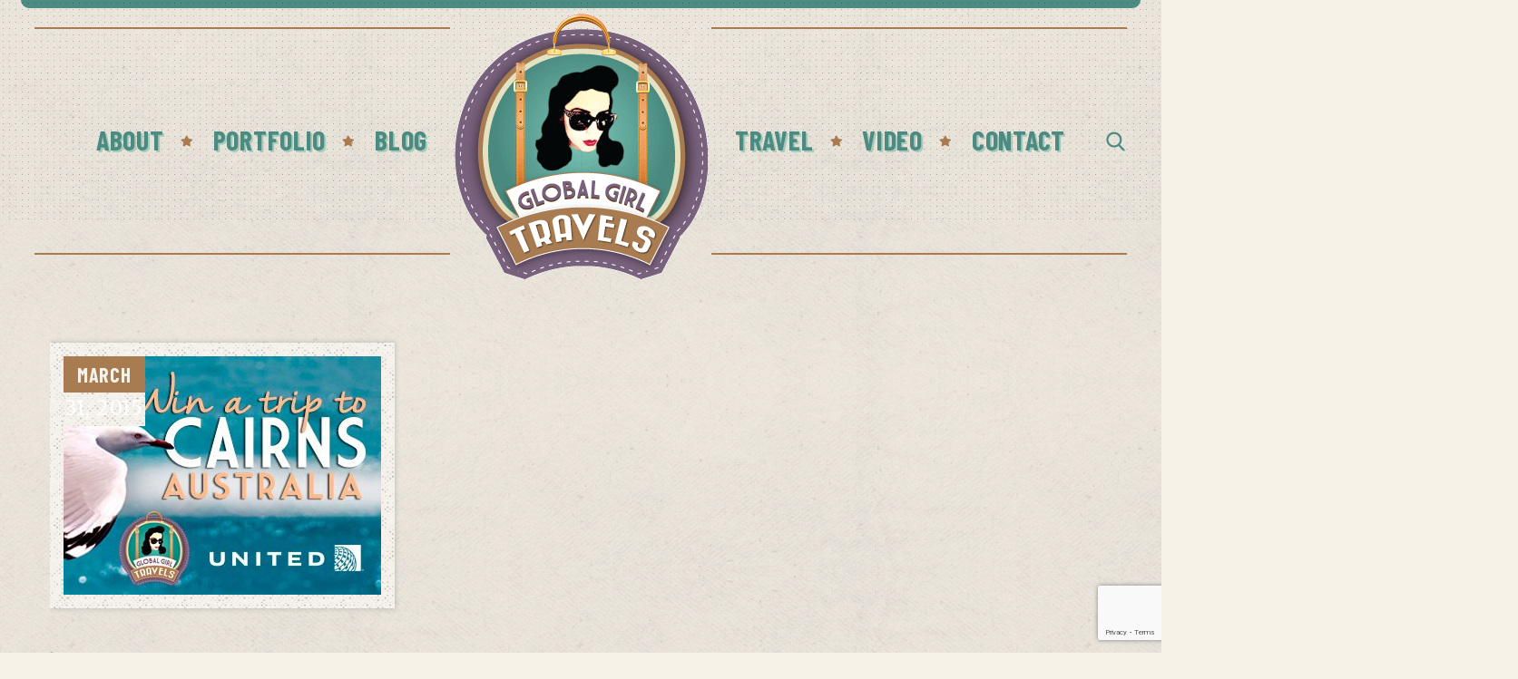

--- FILE ---
content_type: text/html; charset=utf-8
request_url: https://www.google.com/recaptcha/api2/anchor?ar=1&k=6LcY608aAAAAAHD4DKmMq_V_LYwIqS-yWxo6qxVl&co=aHR0cHM6Ly9nbG9iYWxnaXJsdHJhdmVscy5jb206NDQz&hl=en&v=PoyoqOPhxBO7pBk68S4YbpHZ&size=invisible&anchor-ms=20000&execute-ms=30000&cb=e66deorbmbn2
body_size: 48689
content:
<!DOCTYPE HTML><html dir="ltr" lang="en"><head><meta http-equiv="Content-Type" content="text/html; charset=UTF-8">
<meta http-equiv="X-UA-Compatible" content="IE=edge">
<title>reCAPTCHA</title>
<style type="text/css">
/* cyrillic-ext */
@font-face {
  font-family: 'Roboto';
  font-style: normal;
  font-weight: 400;
  font-stretch: 100%;
  src: url(//fonts.gstatic.com/s/roboto/v48/KFO7CnqEu92Fr1ME7kSn66aGLdTylUAMa3GUBHMdazTgWw.woff2) format('woff2');
  unicode-range: U+0460-052F, U+1C80-1C8A, U+20B4, U+2DE0-2DFF, U+A640-A69F, U+FE2E-FE2F;
}
/* cyrillic */
@font-face {
  font-family: 'Roboto';
  font-style: normal;
  font-weight: 400;
  font-stretch: 100%;
  src: url(//fonts.gstatic.com/s/roboto/v48/KFO7CnqEu92Fr1ME7kSn66aGLdTylUAMa3iUBHMdazTgWw.woff2) format('woff2');
  unicode-range: U+0301, U+0400-045F, U+0490-0491, U+04B0-04B1, U+2116;
}
/* greek-ext */
@font-face {
  font-family: 'Roboto';
  font-style: normal;
  font-weight: 400;
  font-stretch: 100%;
  src: url(//fonts.gstatic.com/s/roboto/v48/KFO7CnqEu92Fr1ME7kSn66aGLdTylUAMa3CUBHMdazTgWw.woff2) format('woff2');
  unicode-range: U+1F00-1FFF;
}
/* greek */
@font-face {
  font-family: 'Roboto';
  font-style: normal;
  font-weight: 400;
  font-stretch: 100%;
  src: url(//fonts.gstatic.com/s/roboto/v48/KFO7CnqEu92Fr1ME7kSn66aGLdTylUAMa3-UBHMdazTgWw.woff2) format('woff2');
  unicode-range: U+0370-0377, U+037A-037F, U+0384-038A, U+038C, U+038E-03A1, U+03A3-03FF;
}
/* math */
@font-face {
  font-family: 'Roboto';
  font-style: normal;
  font-weight: 400;
  font-stretch: 100%;
  src: url(//fonts.gstatic.com/s/roboto/v48/KFO7CnqEu92Fr1ME7kSn66aGLdTylUAMawCUBHMdazTgWw.woff2) format('woff2');
  unicode-range: U+0302-0303, U+0305, U+0307-0308, U+0310, U+0312, U+0315, U+031A, U+0326-0327, U+032C, U+032F-0330, U+0332-0333, U+0338, U+033A, U+0346, U+034D, U+0391-03A1, U+03A3-03A9, U+03B1-03C9, U+03D1, U+03D5-03D6, U+03F0-03F1, U+03F4-03F5, U+2016-2017, U+2034-2038, U+203C, U+2040, U+2043, U+2047, U+2050, U+2057, U+205F, U+2070-2071, U+2074-208E, U+2090-209C, U+20D0-20DC, U+20E1, U+20E5-20EF, U+2100-2112, U+2114-2115, U+2117-2121, U+2123-214F, U+2190, U+2192, U+2194-21AE, U+21B0-21E5, U+21F1-21F2, U+21F4-2211, U+2213-2214, U+2216-22FF, U+2308-230B, U+2310, U+2319, U+231C-2321, U+2336-237A, U+237C, U+2395, U+239B-23B7, U+23D0, U+23DC-23E1, U+2474-2475, U+25AF, U+25B3, U+25B7, U+25BD, U+25C1, U+25CA, U+25CC, U+25FB, U+266D-266F, U+27C0-27FF, U+2900-2AFF, U+2B0E-2B11, U+2B30-2B4C, U+2BFE, U+3030, U+FF5B, U+FF5D, U+1D400-1D7FF, U+1EE00-1EEFF;
}
/* symbols */
@font-face {
  font-family: 'Roboto';
  font-style: normal;
  font-weight: 400;
  font-stretch: 100%;
  src: url(//fonts.gstatic.com/s/roboto/v48/KFO7CnqEu92Fr1ME7kSn66aGLdTylUAMaxKUBHMdazTgWw.woff2) format('woff2');
  unicode-range: U+0001-000C, U+000E-001F, U+007F-009F, U+20DD-20E0, U+20E2-20E4, U+2150-218F, U+2190, U+2192, U+2194-2199, U+21AF, U+21E6-21F0, U+21F3, U+2218-2219, U+2299, U+22C4-22C6, U+2300-243F, U+2440-244A, U+2460-24FF, U+25A0-27BF, U+2800-28FF, U+2921-2922, U+2981, U+29BF, U+29EB, U+2B00-2BFF, U+4DC0-4DFF, U+FFF9-FFFB, U+10140-1018E, U+10190-1019C, U+101A0, U+101D0-101FD, U+102E0-102FB, U+10E60-10E7E, U+1D2C0-1D2D3, U+1D2E0-1D37F, U+1F000-1F0FF, U+1F100-1F1AD, U+1F1E6-1F1FF, U+1F30D-1F30F, U+1F315, U+1F31C, U+1F31E, U+1F320-1F32C, U+1F336, U+1F378, U+1F37D, U+1F382, U+1F393-1F39F, U+1F3A7-1F3A8, U+1F3AC-1F3AF, U+1F3C2, U+1F3C4-1F3C6, U+1F3CA-1F3CE, U+1F3D4-1F3E0, U+1F3ED, U+1F3F1-1F3F3, U+1F3F5-1F3F7, U+1F408, U+1F415, U+1F41F, U+1F426, U+1F43F, U+1F441-1F442, U+1F444, U+1F446-1F449, U+1F44C-1F44E, U+1F453, U+1F46A, U+1F47D, U+1F4A3, U+1F4B0, U+1F4B3, U+1F4B9, U+1F4BB, U+1F4BF, U+1F4C8-1F4CB, U+1F4D6, U+1F4DA, U+1F4DF, U+1F4E3-1F4E6, U+1F4EA-1F4ED, U+1F4F7, U+1F4F9-1F4FB, U+1F4FD-1F4FE, U+1F503, U+1F507-1F50B, U+1F50D, U+1F512-1F513, U+1F53E-1F54A, U+1F54F-1F5FA, U+1F610, U+1F650-1F67F, U+1F687, U+1F68D, U+1F691, U+1F694, U+1F698, U+1F6AD, U+1F6B2, U+1F6B9-1F6BA, U+1F6BC, U+1F6C6-1F6CF, U+1F6D3-1F6D7, U+1F6E0-1F6EA, U+1F6F0-1F6F3, U+1F6F7-1F6FC, U+1F700-1F7FF, U+1F800-1F80B, U+1F810-1F847, U+1F850-1F859, U+1F860-1F887, U+1F890-1F8AD, U+1F8B0-1F8BB, U+1F8C0-1F8C1, U+1F900-1F90B, U+1F93B, U+1F946, U+1F984, U+1F996, U+1F9E9, U+1FA00-1FA6F, U+1FA70-1FA7C, U+1FA80-1FA89, U+1FA8F-1FAC6, U+1FACE-1FADC, U+1FADF-1FAE9, U+1FAF0-1FAF8, U+1FB00-1FBFF;
}
/* vietnamese */
@font-face {
  font-family: 'Roboto';
  font-style: normal;
  font-weight: 400;
  font-stretch: 100%;
  src: url(//fonts.gstatic.com/s/roboto/v48/KFO7CnqEu92Fr1ME7kSn66aGLdTylUAMa3OUBHMdazTgWw.woff2) format('woff2');
  unicode-range: U+0102-0103, U+0110-0111, U+0128-0129, U+0168-0169, U+01A0-01A1, U+01AF-01B0, U+0300-0301, U+0303-0304, U+0308-0309, U+0323, U+0329, U+1EA0-1EF9, U+20AB;
}
/* latin-ext */
@font-face {
  font-family: 'Roboto';
  font-style: normal;
  font-weight: 400;
  font-stretch: 100%;
  src: url(//fonts.gstatic.com/s/roboto/v48/KFO7CnqEu92Fr1ME7kSn66aGLdTylUAMa3KUBHMdazTgWw.woff2) format('woff2');
  unicode-range: U+0100-02BA, U+02BD-02C5, U+02C7-02CC, U+02CE-02D7, U+02DD-02FF, U+0304, U+0308, U+0329, U+1D00-1DBF, U+1E00-1E9F, U+1EF2-1EFF, U+2020, U+20A0-20AB, U+20AD-20C0, U+2113, U+2C60-2C7F, U+A720-A7FF;
}
/* latin */
@font-face {
  font-family: 'Roboto';
  font-style: normal;
  font-weight: 400;
  font-stretch: 100%;
  src: url(//fonts.gstatic.com/s/roboto/v48/KFO7CnqEu92Fr1ME7kSn66aGLdTylUAMa3yUBHMdazQ.woff2) format('woff2');
  unicode-range: U+0000-00FF, U+0131, U+0152-0153, U+02BB-02BC, U+02C6, U+02DA, U+02DC, U+0304, U+0308, U+0329, U+2000-206F, U+20AC, U+2122, U+2191, U+2193, U+2212, U+2215, U+FEFF, U+FFFD;
}
/* cyrillic-ext */
@font-face {
  font-family: 'Roboto';
  font-style: normal;
  font-weight: 500;
  font-stretch: 100%;
  src: url(//fonts.gstatic.com/s/roboto/v48/KFO7CnqEu92Fr1ME7kSn66aGLdTylUAMa3GUBHMdazTgWw.woff2) format('woff2');
  unicode-range: U+0460-052F, U+1C80-1C8A, U+20B4, U+2DE0-2DFF, U+A640-A69F, U+FE2E-FE2F;
}
/* cyrillic */
@font-face {
  font-family: 'Roboto';
  font-style: normal;
  font-weight: 500;
  font-stretch: 100%;
  src: url(//fonts.gstatic.com/s/roboto/v48/KFO7CnqEu92Fr1ME7kSn66aGLdTylUAMa3iUBHMdazTgWw.woff2) format('woff2');
  unicode-range: U+0301, U+0400-045F, U+0490-0491, U+04B0-04B1, U+2116;
}
/* greek-ext */
@font-face {
  font-family: 'Roboto';
  font-style: normal;
  font-weight: 500;
  font-stretch: 100%;
  src: url(//fonts.gstatic.com/s/roboto/v48/KFO7CnqEu92Fr1ME7kSn66aGLdTylUAMa3CUBHMdazTgWw.woff2) format('woff2');
  unicode-range: U+1F00-1FFF;
}
/* greek */
@font-face {
  font-family: 'Roboto';
  font-style: normal;
  font-weight: 500;
  font-stretch: 100%;
  src: url(//fonts.gstatic.com/s/roboto/v48/KFO7CnqEu92Fr1ME7kSn66aGLdTylUAMa3-UBHMdazTgWw.woff2) format('woff2');
  unicode-range: U+0370-0377, U+037A-037F, U+0384-038A, U+038C, U+038E-03A1, U+03A3-03FF;
}
/* math */
@font-face {
  font-family: 'Roboto';
  font-style: normal;
  font-weight: 500;
  font-stretch: 100%;
  src: url(//fonts.gstatic.com/s/roboto/v48/KFO7CnqEu92Fr1ME7kSn66aGLdTylUAMawCUBHMdazTgWw.woff2) format('woff2');
  unicode-range: U+0302-0303, U+0305, U+0307-0308, U+0310, U+0312, U+0315, U+031A, U+0326-0327, U+032C, U+032F-0330, U+0332-0333, U+0338, U+033A, U+0346, U+034D, U+0391-03A1, U+03A3-03A9, U+03B1-03C9, U+03D1, U+03D5-03D6, U+03F0-03F1, U+03F4-03F5, U+2016-2017, U+2034-2038, U+203C, U+2040, U+2043, U+2047, U+2050, U+2057, U+205F, U+2070-2071, U+2074-208E, U+2090-209C, U+20D0-20DC, U+20E1, U+20E5-20EF, U+2100-2112, U+2114-2115, U+2117-2121, U+2123-214F, U+2190, U+2192, U+2194-21AE, U+21B0-21E5, U+21F1-21F2, U+21F4-2211, U+2213-2214, U+2216-22FF, U+2308-230B, U+2310, U+2319, U+231C-2321, U+2336-237A, U+237C, U+2395, U+239B-23B7, U+23D0, U+23DC-23E1, U+2474-2475, U+25AF, U+25B3, U+25B7, U+25BD, U+25C1, U+25CA, U+25CC, U+25FB, U+266D-266F, U+27C0-27FF, U+2900-2AFF, U+2B0E-2B11, U+2B30-2B4C, U+2BFE, U+3030, U+FF5B, U+FF5D, U+1D400-1D7FF, U+1EE00-1EEFF;
}
/* symbols */
@font-face {
  font-family: 'Roboto';
  font-style: normal;
  font-weight: 500;
  font-stretch: 100%;
  src: url(//fonts.gstatic.com/s/roboto/v48/KFO7CnqEu92Fr1ME7kSn66aGLdTylUAMaxKUBHMdazTgWw.woff2) format('woff2');
  unicode-range: U+0001-000C, U+000E-001F, U+007F-009F, U+20DD-20E0, U+20E2-20E4, U+2150-218F, U+2190, U+2192, U+2194-2199, U+21AF, U+21E6-21F0, U+21F3, U+2218-2219, U+2299, U+22C4-22C6, U+2300-243F, U+2440-244A, U+2460-24FF, U+25A0-27BF, U+2800-28FF, U+2921-2922, U+2981, U+29BF, U+29EB, U+2B00-2BFF, U+4DC0-4DFF, U+FFF9-FFFB, U+10140-1018E, U+10190-1019C, U+101A0, U+101D0-101FD, U+102E0-102FB, U+10E60-10E7E, U+1D2C0-1D2D3, U+1D2E0-1D37F, U+1F000-1F0FF, U+1F100-1F1AD, U+1F1E6-1F1FF, U+1F30D-1F30F, U+1F315, U+1F31C, U+1F31E, U+1F320-1F32C, U+1F336, U+1F378, U+1F37D, U+1F382, U+1F393-1F39F, U+1F3A7-1F3A8, U+1F3AC-1F3AF, U+1F3C2, U+1F3C4-1F3C6, U+1F3CA-1F3CE, U+1F3D4-1F3E0, U+1F3ED, U+1F3F1-1F3F3, U+1F3F5-1F3F7, U+1F408, U+1F415, U+1F41F, U+1F426, U+1F43F, U+1F441-1F442, U+1F444, U+1F446-1F449, U+1F44C-1F44E, U+1F453, U+1F46A, U+1F47D, U+1F4A3, U+1F4B0, U+1F4B3, U+1F4B9, U+1F4BB, U+1F4BF, U+1F4C8-1F4CB, U+1F4D6, U+1F4DA, U+1F4DF, U+1F4E3-1F4E6, U+1F4EA-1F4ED, U+1F4F7, U+1F4F9-1F4FB, U+1F4FD-1F4FE, U+1F503, U+1F507-1F50B, U+1F50D, U+1F512-1F513, U+1F53E-1F54A, U+1F54F-1F5FA, U+1F610, U+1F650-1F67F, U+1F687, U+1F68D, U+1F691, U+1F694, U+1F698, U+1F6AD, U+1F6B2, U+1F6B9-1F6BA, U+1F6BC, U+1F6C6-1F6CF, U+1F6D3-1F6D7, U+1F6E0-1F6EA, U+1F6F0-1F6F3, U+1F6F7-1F6FC, U+1F700-1F7FF, U+1F800-1F80B, U+1F810-1F847, U+1F850-1F859, U+1F860-1F887, U+1F890-1F8AD, U+1F8B0-1F8BB, U+1F8C0-1F8C1, U+1F900-1F90B, U+1F93B, U+1F946, U+1F984, U+1F996, U+1F9E9, U+1FA00-1FA6F, U+1FA70-1FA7C, U+1FA80-1FA89, U+1FA8F-1FAC6, U+1FACE-1FADC, U+1FADF-1FAE9, U+1FAF0-1FAF8, U+1FB00-1FBFF;
}
/* vietnamese */
@font-face {
  font-family: 'Roboto';
  font-style: normal;
  font-weight: 500;
  font-stretch: 100%;
  src: url(//fonts.gstatic.com/s/roboto/v48/KFO7CnqEu92Fr1ME7kSn66aGLdTylUAMa3OUBHMdazTgWw.woff2) format('woff2');
  unicode-range: U+0102-0103, U+0110-0111, U+0128-0129, U+0168-0169, U+01A0-01A1, U+01AF-01B0, U+0300-0301, U+0303-0304, U+0308-0309, U+0323, U+0329, U+1EA0-1EF9, U+20AB;
}
/* latin-ext */
@font-face {
  font-family: 'Roboto';
  font-style: normal;
  font-weight: 500;
  font-stretch: 100%;
  src: url(//fonts.gstatic.com/s/roboto/v48/KFO7CnqEu92Fr1ME7kSn66aGLdTylUAMa3KUBHMdazTgWw.woff2) format('woff2');
  unicode-range: U+0100-02BA, U+02BD-02C5, U+02C7-02CC, U+02CE-02D7, U+02DD-02FF, U+0304, U+0308, U+0329, U+1D00-1DBF, U+1E00-1E9F, U+1EF2-1EFF, U+2020, U+20A0-20AB, U+20AD-20C0, U+2113, U+2C60-2C7F, U+A720-A7FF;
}
/* latin */
@font-face {
  font-family: 'Roboto';
  font-style: normal;
  font-weight: 500;
  font-stretch: 100%;
  src: url(//fonts.gstatic.com/s/roboto/v48/KFO7CnqEu92Fr1ME7kSn66aGLdTylUAMa3yUBHMdazQ.woff2) format('woff2');
  unicode-range: U+0000-00FF, U+0131, U+0152-0153, U+02BB-02BC, U+02C6, U+02DA, U+02DC, U+0304, U+0308, U+0329, U+2000-206F, U+20AC, U+2122, U+2191, U+2193, U+2212, U+2215, U+FEFF, U+FFFD;
}
/* cyrillic-ext */
@font-face {
  font-family: 'Roboto';
  font-style: normal;
  font-weight: 900;
  font-stretch: 100%;
  src: url(//fonts.gstatic.com/s/roboto/v48/KFO7CnqEu92Fr1ME7kSn66aGLdTylUAMa3GUBHMdazTgWw.woff2) format('woff2');
  unicode-range: U+0460-052F, U+1C80-1C8A, U+20B4, U+2DE0-2DFF, U+A640-A69F, U+FE2E-FE2F;
}
/* cyrillic */
@font-face {
  font-family: 'Roboto';
  font-style: normal;
  font-weight: 900;
  font-stretch: 100%;
  src: url(//fonts.gstatic.com/s/roboto/v48/KFO7CnqEu92Fr1ME7kSn66aGLdTylUAMa3iUBHMdazTgWw.woff2) format('woff2');
  unicode-range: U+0301, U+0400-045F, U+0490-0491, U+04B0-04B1, U+2116;
}
/* greek-ext */
@font-face {
  font-family: 'Roboto';
  font-style: normal;
  font-weight: 900;
  font-stretch: 100%;
  src: url(//fonts.gstatic.com/s/roboto/v48/KFO7CnqEu92Fr1ME7kSn66aGLdTylUAMa3CUBHMdazTgWw.woff2) format('woff2');
  unicode-range: U+1F00-1FFF;
}
/* greek */
@font-face {
  font-family: 'Roboto';
  font-style: normal;
  font-weight: 900;
  font-stretch: 100%;
  src: url(//fonts.gstatic.com/s/roboto/v48/KFO7CnqEu92Fr1ME7kSn66aGLdTylUAMa3-UBHMdazTgWw.woff2) format('woff2');
  unicode-range: U+0370-0377, U+037A-037F, U+0384-038A, U+038C, U+038E-03A1, U+03A3-03FF;
}
/* math */
@font-face {
  font-family: 'Roboto';
  font-style: normal;
  font-weight: 900;
  font-stretch: 100%;
  src: url(//fonts.gstatic.com/s/roboto/v48/KFO7CnqEu92Fr1ME7kSn66aGLdTylUAMawCUBHMdazTgWw.woff2) format('woff2');
  unicode-range: U+0302-0303, U+0305, U+0307-0308, U+0310, U+0312, U+0315, U+031A, U+0326-0327, U+032C, U+032F-0330, U+0332-0333, U+0338, U+033A, U+0346, U+034D, U+0391-03A1, U+03A3-03A9, U+03B1-03C9, U+03D1, U+03D5-03D6, U+03F0-03F1, U+03F4-03F5, U+2016-2017, U+2034-2038, U+203C, U+2040, U+2043, U+2047, U+2050, U+2057, U+205F, U+2070-2071, U+2074-208E, U+2090-209C, U+20D0-20DC, U+20E1, U+20E5-20EF, U+2100-2112, U+2114-2115, U+2117-2121, U+2123-214F, U+2190, U+2192, U+2194-21AE, U+21B0-21E5, U+21F1-21F2, U+21F4-2211, U+2213-2214, U+2216-22FF, U+2308-230B, U+2310, U+2319, U+231C-2321, U+2336-237A, U+237C, U+2395, U+239B-23B7, U+23D0, U+23DC-23E1, U+2474-2475, U+25AF, U+25B3, U+25B7, U+25BD, U+25C1, U+25CA, U+25CC, U+25FB, U+266D-266F, U+27C0-27FF, U+2900-2AFF, U+2B0E-2B11, U+2B30-2B4C, U+2BFE, U+3030, U+FF5B, U+FF5D, U+1D400-1D7FF, U+1EE00-1EEFF;
}
/* symbols */
@font-face {
  font-family: 'Roboto';
  font-style: normal;
  font-weight: 900;
  font-stretch: 100%;
  src: url(//fonts.gstatic.com/s/roboto/v48/KFO7CnqEu92Fr1ME7kSn66aGLdTylUAMaxKUBHMdazTgWw.woff2) format('woff2');
  unicode-range: U+0001-000C, U+000E-001F, U+007F-009F, U+20DD-20E0, U+20E2-20E4, U+2150-218F, U+2190, U+2192, U+2194-2199, U+21AF, U+21E6-21F0, U+21F3, U+2218-2219, U+2299, U+22C4-22C6, U+2300-243F, U+2440-244A, U+2460-24FF, U+25A0-27BF, U+2800-28FF, U+2921-2922, U+2981, U+29BF, U+29EB, U+2B00-2BFF, U+4DC0-4DFF, U+FFF9-FFFB, U+10140-1018E, U+10190-1019C, U+101A0, U+101D0-101FD, U+102E0-102FB, U+10E60-10E7E, U+1D2C0-1D2D3, U+1D2E0-1D37F, U+1F000-1F0FF, U+1F100-1F1AD, U+1F1E6-1F1FF, U+1F30D-1F30F, U+1F315, U+1F31C, U+1F31E, U+1F320-1F32C, U+1F336, U+1F378, U+1F37D, U+1F382, U+1F393-1F39F, U+1F3A7-1F3A8, U+1F3AC-1F3AF, U+1F3C2, U+1F3C4-1F3C6, U+1F3CA-1F3CE, U+1F3D4-1F3E0, U+1F3ED, U+1F3F1-1F3F3, U+1F3F5-1F3F7, U+1F408, U+1F415, U+1F41F, U+1F426, U+1F43F, U+1F441-1F442, U+1F444, U+1F446-1F449, U+1F44C-1F44E, U+1F453, U+1F46A, U+1F47D, U+1F4A3, U+1F4B0, U+1F4B3, U+1F4B9, U+1F4BB, U+1F4BF, U+1F4C8-1F4CB, U+1F4D6, U+1F4DA, U+1F4DF, U+1F4E3-1F4E6, U+1F4EA-1F4ED, U+1F4F7, U+1F4F9-1F4FB, U+1F4FD-1F4FE, U+1F503, U+1F507-1F50B, U+1F50D, U+1F512-1F513, U+1F53E-1F54A, U+1F54F-1F5FA, U+1F610, U+1F650-1F67F, U+1F687, U+1F68D, U+1F691, U+1F694, U+1F698, U+1F6AD, U+1F6B2, U+1F6B9-1F6BA, U+1F6BC, U+1F6C6-1F6CF, U+1F6D3-1F6D7, U+1F6E0-1F6EA, U+1F6F0-1F6F3, U+1F6F7-1F6FC, U+1F700-1F7FF, U+1F800-1F80B, U+1F810-1F847, U+1F850-1F859, U+1F860-1F887, U+1F890-1F8AD, U+1F8B0-1F8BB, U+1F8C0-1F8C1, U+1F900-1F90B, U+1F93B, U+1F946, U+1F984, U+1F996, U+1F9E9, U+1FA00-1FA6F, U+1FA70-1FA7C, U+1FA80-1FA89, U+1FA8F-1FAC6, U+1FACE-1FADC, U+1FADF-1FAE9, U+1FAF0-1FAF8, U+1FB00-1FBFF;
}
/* vietnamese */
@font-face {
  font-family: 'Roboto';
  font-style: normal;
  font-weight: 900;
  font-stretch: 100%;
  src: url(//fonts.gstatic.com/s/roboto/v48/KFO7CnqEu92Fr1ME7kSn66aGLdTylUAMa3OUBHMdazTgWw.woff2) format('woff2');
  unicode-range: U+0102-0103, U+0110-0111, U+0128-0129, U+0168-0169, U+01A0-01A1, U+01AF-01B0, U+0300-0301, U+0303-0304, U+0308-0309, U+0323, U+0329, U+1EA0-1EF9, U+20AB;
}
/* latin-ext */
@font-face {
  font-family: 'Roboto';
  font-style: normal;
  font-weight: 900;
  font-stretch: 100%;
  src: url(//fonts.gstatic.com/s/roboto/v48/KFO7CnqEu92Fr1ME7kSn66aGLdTylUAMa3KUBHMdazTgWw.woff2) format('woff2');
  unicode-range: U+0100-02BA, U+02BD-02C5, U+02C7-02CC, U+02CE-02D7, U+02DD-02FF, U+0304, U+0308, U+0329, U+1D00-1DBF, U+1E00-1E9F, U+1EF2-1EFF, U+2020, U+20A0-20AB, U+20AD-20C0, U+2113, U+2C60-2C7F, U+A720-A7FF;
}
/* latin */
@font-face {
  font-family: 'Roboto';
  font-style: normal;
  font-weight: 900;
  font-stretch: 100%;
  src: url(//fonts.gstatic.com/s/roboto/v48/KFO7CnqEu92Fr1ME7kSn66aGLdTylUAMa3yUBHMdazQ.woff2) format('woff2');
  unicode-range: U+0000-00FF, U+0131, U+0152-0153, U+02BB-02BC, U+02C6, U+02DA, U+02DC, U+0304, U+0308, U+0329, U+2000-206F, U+20AC, U+2122, U+2191, U+2193, U+2212, U+2215, U+FEFF, U+FFFD;
}

</style>
<link rel="stylesheet" type="text/css" href="https://www.gstatic.com/recaptcha/releases/PoyoqOPhxBO7pBk68S4YbpHZ/styles__ltr.css">
<script nonce="Z2WrV2CKgAWtpyCocyEZJA" type="text/javascript">window['__recaptcha_api'] = 'https://www.google.com/recaptcha/api2/';</script>
<script type="text/javascript" src="https://www.gstatic.com/recaptcha/releases/PoyoqOPhxBO7pBk68S4YbpHZ/recaptcha__en.js" nonce="Z2WrV2CKgAWtpyCocyEZJA">
      
    </script></head>
<body><div id="rc-anchor-alert" class="rc-anchor-alert"></div>
<input type="hidden" id="recaptcha-token" value="[base64]">
<script type="text/javascript" nonce="Z2WrV2CKgAWtpyCocyEZJA">
      recaptcha.anchor.Main.init("[\x22ainput\x22,[\x22bgdata\x22,\x22\x22,\[base64]/[base64]/bmV3IFpbdF0obVswXSk6Sz09Mj9uZXcgWlt0XShtWzBdLG1bMV0pOks9PTM/bmV3IFpbdF0obVswXSxtWzFdLG1bMl0pOks9PTQ/[base64]/[base64]/[base64]/[base64]/[base64]/[base64]/[base64]/[base64]/[base64]/[base64]/[base64]/[base64]/[base64]/[base64]\\u003d\\u003d\x22,\[base64]\x22,\x22w7TDvsOEwpxJAhQ3wqzDpMOBQ27Du8OZSMONwoU0UMOhaVNZXAzDm8K7ZcKewqfCkMOsSm/CgR7Dr2nCpw1iX8OAAsORwozDj8OGwoVewqpJZnhuPcOEwo0RM8OxSwPCosKEbkLDpjcHVFdeNVzCssKewpQvOibCicKCWG7Djg/Cu8Kkw4N1EMORwq7Ck8KxRMONFWLDo8KMwpMxwpPCicKdw6jDgELCkmMTw5kFwqIHw5XCi8Khwq3DocOJaMKPLsO8w4x0wqTDvsKTwq9Ow6zCrQ9eMsKTL8OaZW/CjcKmH3DClMO0w4cVw7hnw4MMN8OTZMKsw6MKw5vCsUvDisKnwrDCssO1GwUKw5IAV8K7asKfYcKudMOqSR3CtxMrwqPDjMOJwpHCnlZoQcKpTUgJSMOVw65bwpxmO2fDvxRTw6x1w5PCmsKcw7cWA8OywovCl8O/EUvCocKvw6QSw5xew6A0IMKkw5RXw4N/AhPDux7CkcKvw6Utw74ow53Cj8KeJcKbXw7DgsOCFsO4GXrCmsKcDhDDtltefRPDnCvDu1kze8OFGcK1wrPDssK0XsK0wro7w4sQUmE0wpshw5DCncOrYsKLw6sCwrY9GMKdwqXCjcOQwo0SHcKHw55mwp3CglLCtsO5w7jCm8K/w4hpJMKcV8KwwoLDrBXCtcKawrEwASEQfXLCncK9QmUpMMKIfVPCi8Ohwo/[base64]/DkE7DjMKJS8Odw7YmdsOcUcO5w7xrw5kkwovCocK/RC7DgzjCjxAswoDCilvCk8O/[base64]/Cs8O8PlYLRcKewoTCh1J/[base64]/[base64]/CkwLDqFEPwpQLwpRxw6NPw6LDksOAw6/Dt8KUTj7DmwAGU3xhDUIbwo9awr4wwqFuw6NIMijCgDLCtMKGwrw1w41Sw5LCrW8+w5PCjwjCmMKMw5TCrgnDvAPCtsKeRjdiM8OPw5tywq3CncOUwo0ywp5Ww6U1AsOBwo7DsMKCNSDCi8KtwpE/w4fCkxY7w6vDi8K+BQcYAArDtmFWbsOETm3DssKXwpLClS7CnsOlw7jClMK0w4EzbsKTNcKfK8OGw6DDlERtwrx6wqPCtXsTNMKCdcKnJS3ConkSO8K9worDqsOpVAstO2XChGvCujzCoVo9OcOeVcO8HUfCqXvDuw/CkHrCksOEW8OBworCk8O6wqV6GDPDk8O6JMOwwo7CocKfG8KlVwpPfkLDm8O2EMOrQEVxw5Aiw7TCthY8wpHClcKrwp00wp42dVMsJiwOwoQrwrnCv2Y5bcKtw7DDsjQzfwLDqhAMK8OVbMKKLRHDs8KFwrsKG8OWAi93w4gbw7/DocOLTxfDu07DjsKrBDsXw5DCs8Ocw57Cs8K4w6bCuVEPw6zCgwfCgcKUAXhAUgUIwqfCv8ORw6XCi8K0w44zXCBze1QgwqXCuXPDrmzCgsO2w73DiMKLZFLDpEfCs8Omw6bDp8KiwrEqNz/CoCk5MRbCisOfGU/CnFDCrMO/wr3CklgVTxpQw6bDsVvCkD5ZE35cw6LDnDxNcwZFOMKNSMONLjjDvMKvbsOew4UiTUFkwpnChcOVDcKqLBwlIsKTw6LCqx7ClUQbwpPDv8OuwqvCh8OJw6zCsMKvwosww7/CvsK/G8KOwqLCkS14wpELXVDCosK8w47DucKvKsO7SXXDkMO7VzbDmErDiMKMw4gNI8Kmw6fDjVLCtMKlZStMPMKsQcOPw7zDjcO0wrM+wqTDmkU+w7rDgMKkw55nMcOnfcK9SFTCvcOgIMKRwok/GnAMesKJw7FmwrJQF8K0FsKKw5fDmRXCr8KlJcOoSFjDi8OYS8KVGsOjwpBywr/[base64]/Du8OcAMOGwpXCtS3CjkDCqBseXcOtbHHDt8KaV8Kew5d4wrvCgiLCqMKmwpxgw6ViwqfCom10UcOgQn08w6ttw5kcwr/[base64]/B8OCdsK/wpnCrMOZwr/[base64]/P8OFC8OFchZJPsKowozCl8OawrRUc8OReMKFJsO8dcODw69iwq48wq7Cu2oWw5/DhVhSw67CinVPwrTDv0xyKXNyV8Orw50PJMOXIcOtNMKFBcOAbzIMwpJIIivDr8OfwqnDkVjCv2o6w5wbbsKkKMOFw7fDvVMYAMKPw5zDo2Jfw4PCo8K1w6Vyw5XDlsKvTA/[base64]/[base64]/DkMOrIQNCWg7Di0XDr8KMwq3CkysZw4HCksOiPHTChcKeUMO3JMObwrbDlyrCsAppdlDChkUcwo3CvjV4P8KMTsKhdlbDqEDCrmFPF8OhBsO6w47Cu2oyw4vCqsKLw6drPwDDhnswID/Dkhw5wo3DpFvCsWXCtRlxwoY2wozCiERVGGM8dsKKHnI2ZcOcw4IVwqUdw5gSw40ZS0nDoBFPeMKfSMKpwrrCq8Olw4PCtBUdVMOzwqIjVsOLAEE7R2Y7wrwQwopSwprDuMKNYcO0w7fDk8KlQDdTCmnDvcO7wpoMwqptwrHDsmTCncOLwqRSwoPCkx/Ck8O6ChQxHl3DoMK2SgE6wqrDqi7Dg8Kfw6cuCgQFwpISA8KZbMOhw4MIwr86OcK7w7PCs8OJA8Kww641EjjDsShbEcKraRTCnX4iw4LCrWILw7BWPsKLRk3CpjjCt8OCYnDCmWknw5x2esK4CsKrWH8Od3rDo0HCn8KNT1TCiV/DhzsGN8O7wo8vw7PDisONfRJAXGcNHcK9wozDlMOOw4fDmhBcwqJ2d37ChMOpJ1XDr8OUwo9NBcORwrLCsj4hYMKqGQrDtSjCgMKoTzBUw697bHbDuCA0wovCiSzCnkVHw7xQw6rDoFUmJcOJX8K/wqQpwqYqw5ArwofDiMOTwpjCljLCgMO7flbCrsOVBcKGeUvDpBA2wpMTL8KYw7vCrsOGw5lewqtgwr4XZzDDiGrChjUVw5XCnMONesOqC3UqwpwGwprCrsKqwozCvMK/w77Cu8KWwoUww6QHAzcLw6YxZcOnw7HDshJFGhIQW8O3wrjDmcOxGG/DkmPDhCJuR8KPw4DDtMKsw4nCoV0QwrXCtcOeW8O4wq9dEj3Cm8OeQCw1w5fDoj/DkTJNwoVPC2hzTGvDvkLCgsKEKFvDi8K/wrMlTcOqwqLDk8Odw7bCoMK/w67DlnfCl0PDicODXF7Ct8OrDwTDoMO5w7vCpCfDqcKLGD/CmsOPfMKWwqTCvwnDhChKw7YfC0jCnsOZOcKnasK1fcOzVMK7wq0FdXTCrwzDr8KHO8Ksw6jDkw/Ck3ITw67CksORwp7CusKgPAjCtMOkw7o3PSPCnMK+CnlGbijDvMK/QhMQQsKxCMK6d8Klw4zClMOUTsOzX8O4wqIIb23CusO9wqnCq8OSwo8Kwp7CjzBEPcOqBjrCgMOnaAFTwrdjwoZLDcKXw5QKw5kPwqHCrl/Ch8KUf8KxwpN8w6NBwqHCqn0ow4vDoELCusOsw4pqTT1/[base64]/CqU7Cv8KvwprDnMO6OEtvwrYnwqrDs8K2wqN9M2kBdcKBdCjCscOSZHTDlMKpSsOvEwrDjQFVQ8Kbw4fCvy7DpcOmaGcFwrYxwogdwp1MA1UawqRTw4HDhkl4HMOpRMKRwp0BUUI5KWTCqzEIwrbDsEHDusKvbhrDt8O+M8K/w5TDm8OmXsKOMcONRHfClsKpbwlAw4x+ecKAYsOvwoLDlxUWE3DDpwoDw61pwpQLSjQoBMKaIsOZwqEaw4dzw6dWdcKhwo5Pw6U0TsKbA8K3wpQJw7LDosO3YwtGOBzCnMOSwq/DqMODw6DDo8KywolLDnLDmsOEf8Oww6/Cszd2fcKhw7lrI2LCr8OjwrjDngTDksKvKAvDqi3CrS5LYMONCC7DmcO2w54PwqzCkGoWDTEEOsOwwpxOSMKtw7A7XVzCu8KeYUnDlMOfw5dXw4jDl8O1w7RORCMrw6zCpWtfw5A0Siw+w4/[base64]/CmcORYsK5NcOww5vCu0rCvsKWwppSwobComN1w7/DtMKyARoowqfCggrDkwXDiMKiw6XDvFBRwp8NwqDCicO7eMK2ZcOlJ04aJHk6ccKUwoo8w40FYRAVQMOTcSEOJjzDjgZkccOGKxY8JMKyKTHCsVzCmWIRw4ZmwpDCo8OCw6sXwpHDl2AfIBk6worCg8O8wrHClgfDo3zDisOmwoUYw6/Cng0WwoTDvS3CrsKBw5DDilEhwpUlw6dhw5vDnF/DrW/Dn13DrMKwCQ7Dj8KPwqzDrAo5wqNzJ8KXwroMA8KUAcKOw7rDhcK9JjPDisKmw5sIw5pnw53CggBuUV7DscO4w5vCmS9rZcOQwq/CicKDehfDksOywrl4X8Otw4UjLMK2w4sSGcKwWzvCmsK8OsOrQHrDjjxuwoorY0XDhsOZwovDpMKrwp/DgcO7PUQpwpHCjMOrwoFqF1/[base64]/Dg8KKw67CkcOBLMOBdXbCvMOhwrosClhBG8OuOjXCusKDwovCmcOWa8KnwqnDoEfDgMKGwoHDtWVew7zCosKLPcOSNsOnC3JsS8O0dWEsGBjCtDZow65kfDd6OMKLw5jDiSLCv3/Ci8OAW8O7QMOqwpHCgsKfwo/DkhE2w7p5w6MLayQhwqTDhsOoMVhqCcOjwohRBMKJwrTClCDDhsKEPsKhWMK2WMK+bcK7w7EUwox1w4w5w5gowolJaSHDiyTCjVBhwrMlw7JZMjjCl8KRwofCvMOSP2TDgBXDl8KTwo7CmBBDw4/[base64]/CuMO+I1Nywq/[base64]/[base64]/RcOYJHY+TMKMw67DnMKmFMKATQIZwrzDszgJw7zCoy7Dh8Oaw7APD3vCjsK0QsKNMsOzaMKNK3BOw48Ywo/CtCjDpMOhEmrChMOzwpHCnMKeLcKuKmAkGsOcw5rDph03HHZQwqLDmMO/ZsOSOncmAcK2wo7CgcKCw7Nbwo/DmsOOGXDCg2Q8ICYNdMKTw5h/[base64]/CqzJEwpMBw4QXw5AGRwXCkBBWw7QyYcOPc8OZTMKLw7VELsKDXcO3w6nCjcOHdsKjw4DCnysdVw/Ck3HDgjjCjsKqwp9Mw6QVwp49G8OpwqxCw5BKE1HCjcObwrzCp8K/wpbDlcOYwqDDqmvChsKyw6pzw6hww5LDmEnCsR3ClSUUa8Omwpdyw67Di0vCvnDDjhUTB3rDlWzDkXImw7kkYR3CrcOpw5rCr8Odwp1tX8OoO8OmfMO/UcKxw5Yhw5oLUsONw5QkwqnDiFAqJcO7cMOuF8KDIB3CocKuESXCs8K1wq7Crl7CuFEhWsOywrbCsyc6WF1uw6LCl8OYwoIqw6k/wrHCghAYw5HDkcOYwqsXPFXDpMKtZ2t8HXLDi8OFw440w4MqDcObSUjDmFcrTcK+w57DqEl6Dm4Ew7HCkkl7woU0wrDCnmnDv1BmPsOdClbCmsO3wrwxYgPDszjCtytRwr/Ds8KkKcOJw5tKw6fCh8KvRkkuBsKTw6PCtMK+ZMKPaCfDjlA1acKjw7fCvz5Nw5IvwqMcdxfDjMOUdCDDrBpea8OIw44mUlDCk3HDrsK7w4XDqk/Ct8Kww6J4wrvDiiJpBzY5IFYqw7M7w7LCijLCvijDlExNw59sImwhNgjChsKpLsO+w4UgNypsYxvDocKoZmtHWBI3QMOTRcK4Pix/B1LCq8OBWMKoPFxLeQlYAxEawqzDtjZRDMKtwoTDsy7Cpi5lw4MhwoMnHW8sw6PCnkDCsXjDm8KFw7V6w4wLXsO9w58TwpPCh8KpNHvDkMOcTMKHE8Oiw6bDn8OXwpDCpDHCvm4SJR3Dkn1ELk/CgcOSw6w2wovDucK3wr7DqygEw6sYFHTDshEewpjDuWHDgEFnw6fCtnHDhUPCosKFw7oZIcOYNMK9w7bDnMKLbUovw7DDksKrAzsYeMOZQA/[base64]/LA4qwqMIA8O7EcKlfMKHwpB6wq7Dg8Olw5JUT8OgwonCqyAHwrvDgMOVfMKWwo40asO/a8KSDcOedMOOw5zDlGjDrMKEGsKiXF/ClkXDmEwnw4Mlw6LDjnLDu3bCucOVDsO4fx7CuMOJHcOPD8OZOSzDg8O6wpbDjARMWMOnTcKqw6rDvWDDjsK7w4vDk8KSZMKnw5nCiMO/w6zDsBA5H8KrLsK4ABoYb8OhQizDrj/DjMOZIsKWR8Krw67Cj8KmKSXClcK+wpLClj5ew7jCtHcoUsO8cSVcwo/DkhXDucKjw7rCv8OEw5EmL8Onwq7Co8KpDsK4wqA/wp7Du8KawpnChMKYEAcYwrVgbX/Ds17CqlXCuj3DsGDDmMOQWgUYw7nComvDpVwrcjzCocO6GcONwr/CqsKlHMO9w6jDg8OTw6tKfmdnVlYUYQIsw7fDn8Ofw7fDmHEufCw6wojCvwZ2DsOFcRg/QMOqIA4BdH7DmsORw7MgbivDrGrCg2XCq8O+WsOxw4EIfcOZw47Dh2/[base64]/DqEHCkcOmCXhjFMOiw5bDh3UMw6vDscOEWsOJwoBHCsKNEWzDp8KCw7/CuWPCsgo0woMlalZ2wqLCtBNcw6thw5HCgcKNw4LDn8O9LUgUw59zwpwDAMKbfhLCjAnCvlhGw7XCuMKRAsKJYXZNwpxFwrvCgSk8QCQoNgFowpzCgMKuJsOiwq/CkMKZAwQ9JjZEFnvDoAPDncKeSnbCjcOEK8KoV8OEw6o+w74Iwq7CrUZ/BMO9wq4jXsOwwoPClcKJF8OHZzrClsK4JzTCkMOOMMO0w67ClE3DjsOLw57Dk3XCngzCvl7DpyghwpEJw51kVcOUwpAIclZXwpjDjgrDjcOFdsKwAlTDnMKgw6/[base64]/wpjCjsKCwqphIHvCqGYzw4nChMO7wo0BwpQYwq7Dnm/Dm1fCrcOSWcKGw7ILPRNyZcK6fcOJTH1adncFf8OIEMK8S8KIw5NwMClIwpjCt8OJWcO7H8OCwrTDrcOhw6bCrhTDomZQKcOyYMO+Y8O5KsOjL8K9w7MAwqJ/wpfDlMOEXRZ9JcKUw6nCv2rDrlx+JcKUIT8aAFbDgmEpOEXDkBPDscONw5nDl2VjwpTCvlkmampVecOawrkww7N6w6J5K2/DsHUpwpBZQkLCpjTDlx/Ds8O4w7/Cni11LMOlwpHDkcONKHYqfn9HwrA6QcOewozCkl1lwo5GQQ4Sw6BRw4TDnSQCYWgLw71oScOfIcKuwr/DmsK9w5l4w47Cmw/Dv8OpwpsGKsOvwqt3w7x/[base64]/[base64]/ODvDgD13D8K+wqp5wpDCgixRwoJnw6UdcMKMw6JHwqLDhsKDwroYQUXCulTDt8OUaVLCgcO6HUjDj8K3wpQAWzFnZA12w7YWOMK3HnxESnQFZMOQK8Kyw6IubCLDs2EYw4olwr9ew7DDkTHCvsO/[base64]/wqoEEsKrw59ow4LCs8OvwqZILcO2wqAbN8Kuwq/[base64]/Hh7Dh8KQwrM5w6/DhUZMI8KowprCgRXDqglowr/DhcO9w7zCusOyw4NCWsOjZHw5UcKUaXNYFzVWw6PDkAg5woZywoN2w67DhD9JwoTCgw01wp1qwopZRz7Do8KBwrV0w5lSYgZEw5Y6w4XCuMKjETxkMCjDkQfCgcKjwpLDqQFRw50kw6nDvT/Ds8KQw43Dh3Vqw4gjw7ABdcKCwo/DmTLDi1BlS0ZmwpnCgDTDjyrCmBQpwqHCjw3DrUY2w7EMw6jDpBjDo8KDXcK2wrjCg8OHw5cLNx91w7xpLcKWwpnCoWvCicKzw6wPwrDCm8K6w5DDuSRFwo/DuyVGPMO1Eghlwp/DpMOtw7HDpg5dfcOANsOUw41UW8OAPlR5wossb8OGw5pKw6wEw7TCq0sJw7LDmsKFw7XCn8OzdXAvDMOcOBbDtE3DmQdcw6fDp8KjwrTDghTDhMK/OyHDi8KEwrnClsO7bBfCpF/[base64]/w4h9w7XCjU3Cr8OULmBrwonChX4/[base64]/CvMOFwrZPVCAWw6IJBWlIK8OUwoMnw5nClsOAw4cpSmbCiT4IwqB4wowAw7I4w7oLw6vCmsOtw7kMVMKkLQzDusK3wphewo/DoHLDosOswqQiJVsRw4bDscKTwoRSET5Mw7/ClHrCvcO4f8Kuw6XDvVkLw5N7w60cwr7CkcOiw7teS0PDiTDDpTfCmsKKT8KCwq44w5jDj8OxDATCqWzCo2zDiV3CucOGQ8OhesKkblDDvcKlw7rCocOITMKEw6PDuMKje8KXBMKxBcOGw4AZasO/HsOow4DCt8KBwpwSwqBEwq8iw7Yzw5LCm8Ktw7jCisKoQA9qFD1QSWJnw5haw4HCpcK1w4XCi0HCtcOAazQ+wrVYLEsGw4t7YHPDkgLCgiAqwpdSw6UowplcwoE/woTDkRVSR8Oyw4jDlxphwrfCq1HDlcKPWcKcw5vDkcKtw6/[base64]/CgWx7Rikwwp1lwozDu27Dhk7CiShRwqvCqWDCpVDCiyPDuMOnwokLw59eKTPDpsK6woo4w6Y7TsKuw6zDocOnwrjCjHV/wr/Cr8O9OMKYwo/CjMOcw5Qewo3DhcKMw4wPwpvCmMO4w7N0w6nCtmkVw7TCmsKUwrVow58Iw7MnLcO1JRPDnmrDtMKiwoUZwoXDlMO3TmPCjMK/wrPCintnNsKfw7l9wq7Cs8KtdsKyRGHCuijDpi7Drnw5OcOXeSzCusKxwogqwrIidMOZwoDCgy3DlcOtKlbCqiY8EcKgcMKeInvCjjHCs2TDilIzT8KbwoXCsCVKKj92chI9WmM1wpdOOC/CgGLCscKHwq7Cqm4RMEfCvEB/OVfCjcK/w4ogSsKNZEMawqBRVXZmw5zDscOJw73CrhAEwp9yVzwCw5p7w4/[base64]/[base64]/[base64]/w4/ChDHCk1nCn8KFwrE8w5EkSjQYw4bCnC3CgMKZwqhWw4nCk8O6YMOCwrJqwohVwqLDl1/Ds8OFOFbDp8O8w67Dr8OuccKow4dowpQmQXU9dzdcBEXDpXJ/w4kKw7PDl8KAw6PDisOmMcOEwqwVZsKGZsK5w5/CjlJIIiDCryfDu1rDpcOiw4/DjMOAwr9Fw6Q1YiLDkgbCnX/CvgvCrMOYw5c3T8KwwpFiOsKEKsOOXcOZw4zCvcKhwp9SwqxJw6vDoDczw6gqwpTDkjFYUsO3eMO9w77DkcOickA3wrXDqDZNZT1aIDXDtcOxC8K/OQ4YYsOFZMKZwobDq8OTw6nDnMKRbDbCncO0dMKyw4TDnsKkJkHDsR9xw7PDkMK/GiLCg8Oqw5nChyzCv8K9RsOIa8Ood8Ksw6DChcKgAsO5wophw7xtCcOMw6JpwpkXTVZFw6Fsw4jDlsONwrx1wozCj8OMwqRRwoLDrHXDlMOiwpHDkn8/[base64]/Ct0PDqWzDj8ONFmHCssKxw6dGQMKICSw5EBrDkG5rwpF3DUTCnwbDnsK1w7g5w4cdwqI4OMKAwoc4bcO6w6w8K2USw5jDvsOPHMOhUyQRwolkYcKVwpAlYktEw7XCm8OlwoM5XkLCh8OaAMO/wr7CpMKWw5zDuCXCr8O8OgfDtk/CrG/DjTFeN8Khwr3CgRjCvl83XgLCtDQaw4zDvcO9JF4fw68HwpERw7zCpcKKw5U5wrM8wrXDm8KrPsOpTMK4McK6w6TCosKzwps2cMOYZkopw63CqsKGTHtwGHp4bGdcw7/ChnERGiMmHmLDtxzDuSHCkHkzwoLDoy8Ow6rCgwfCnMOBw5wyaxYwIsKkemXCpsKJw5U1ZBPDuSsIw6DCl8KrS8O9ZhnDkSVPw7Emw5d9JMOFPsKJw5bDicO1w4Z0NQMHexrDrEfDhAfDk8OMw6MLdsK9wr7DkX8aF1vDhB3DjcKEw5zCpToRw4/[base64]/DpcKIw5V/BAYWMsOsw7XCrU4jCRbDtDjCqcOGwoZVw7DDujXDj8OQfMOKwq3Cl8O0w4FCwoNww5LDgMOswo9jwpdOwq7ChMOsO8OkZ8KSCHsJNcOrw7HCq8OTOcKSw5HDkX7DicK1F13DgcO6BydTwrh8IcO0SsONE8OxO8KVwr/DsBBDwrdBw6kKwo0Xw57CnMKqwrPDmV3DjGvDrDtIWcO7McOBwqNtwoHDjBbDvsK6DMOvw4FfSmgFwpcFwroHMcKdw6czZwkow5PDg0gOcMKfCg3CpUdFwqARKRrDicKMDMODw6vDmTVNw73Ci8OKKCnDgk4Nw7gjBcK2d8Oxcy9xLMKaw5/[base64]/CtVDDqj92wqbCnThtFMK9TnhsIWhGwqHDpsKwN1YLQyjCq8KswoVyw5XCmMOTfMOUR8O3w4nCghpka1nDqBUXwqAxw6/[base64]/[base64]/[base64]/wphpYcKRw7I1w4JTwogeLAtdRsKtwrBdwqLChUbDq8KSXFTCpTTCjsKWwpBSPxZrMQ/CkMOzH8K/WsKzW8Kfw6cTwqTDt8OtLMOQw4F7GsOIIlzDoxVgwqDCmcOxw4cLw5jCg8KAwpdRY8OETcKQEcKmW8OAGzLDtB9Fw5hgwonDij1zwrfDrsK8wqDDnEhTcMO+woQQYh84w5F2w61Oe8OZacKLwojCrgcqS8KzC3nCgBw+w4VNbH/Ck8Kuw4sMwonCtMKQBV0swoVdcD5mwrBbDcOwwrJBT8O5woDCg0JxwrXDjsO5w4owZE1FCMOBSxt8wp9JNMOWworCpMKQw7RJwrHDlzwzwp4Lw4cKZhQLIMKuKUDDpirDgsOow4QTw7Vsw495Wl5/PsKVfh7CjsKNNMOxPUtcGC7CintfwqTDkF1dDsKAw6JjwrJvwpIww4lqcl5+LcKjVsOBw6RRwqdbw5bCusKgHsK/wqJsDQgsZsKPw759JSoWOhgfwrDDr8OWN8KQAMObVBDDkSDCpcOsKMKmEB5Vw5vDt8OMRcOSw54Zb8KfBUTCqcOOw7vCqWPCuhJTw4/CmMOWw6InZgxVM8KXOy/CuTfCoXYQwrjDjMOvw6XDnQfDthFROjl3SMKpwp8lHsOnw410woQCFcKgw4zDuMOLw5Urw5TCnApVER7CjcO/[base64]/[base64]/[base64]/[base64]/DmA4SwqhTN1hyB8Oww6YgKcKqw6XCmEPCo2vDr8KFw7jDv3FRwoTDoB9DNsKCwrnDpB3DnihPw67DjHpywrnDgsKxe8OkfcO1w4LCjVlhQSvDvyZcwrtpeQzCnwwywpDChsK7PFMzwo5NwrZTwo0vw5kqBsORXMOswo10wrwNXVjDjX4hOsOewobCqjxwwpc1wq/[base64]/[base64]/DicKEwpnDn8KBOVPDnEzDsz/DhcOhGkfCiUYhDEvChgwCw6HDnsOHZUPDjQwuw7PCj8Kmw53DkMKeYnYTYBEOWsKawpdVZMOtW2giw6Q5w4nDlirChcOkwqpZZ3Iawph9w6htw5fDpS7DocO0w6A2wpQVw57DlDFuIlLChnrDpjImZAcUDMKzw79LE8OPwqTCs8OuS8Oawq/DlsOtNSEILAfDjsKuwrNXX0XDp2MieQcBG8OSCh7CpsKEw48zHxNEaw3DgMKjK8KGGcK+wr/DncOmJRTDmGzDmiokw7bDrMO+eWbCmCRdOn3DnQd2w4x6GsO8IhfDjh/CrMK6VjkEMVfDiSMsw643QnEWw5NjwoMwQ1jDg8OIw6vCt30icsKQOsK7T8KwRkAMEcK+EcKSwpgAw6XCthtsGwvCiBAjNMKoB1ZiLyINM1IfKzrCuGnDiEbDsio2wqUsw4x1R8O6MERuIsO1w7jCmsKNwo/CsmN9w7IwasKKU8OqZULCgm1/w7xmLW7DvRnCncO2w6TCnVR0f2LDnjdFYcOdwqoHMxJObEllYnJPCFfCsSrChsKqKCDDtQ7DnTzClQ7DtD/DnTnCoyfDvMOyIsK3MmTDlMOoemUMLhpzXBPCrX8Xay5RTsKaw4fCvMKSOcOoP8OXNMKuJD0ZOyxLw7DCnsOGBm5cw5zDo3/CqMONw7fDlmLCrkQAw61bwpILH8KqwoTDsycpwoTDsk/CsMKgIsODw5ogHMK3eyRFL8K/w4JIw67DmDfDusOQw4LDg8K7woABw5vCtGDDrcKcHcKuw4zCkcO4wrnCtkXCjnZLUxLCmgUpw4QWw5LDoRHCgMKkwpDDgCYGKcKvw5bDkcK2KsO6wr0/w7/Cq8OWw77DpsOxwoXDkMKRGTUmZzwlw5dBJsO4MsK6CghQdGNVw7rDtcO/wqVbwpbDiTErwr0Qwq3CsgfDlBB+wqHDhRTCnMKIQS55XzzCucKVUMOJwqsnXMK7wqvCmRHCrcKvHcOhQSbCiCNbworDvgvClScgQ8K7woPDkAHClcOcJ8KgdFIUfcOjw6IlJgfCngLCgX5rJsOmKcO8wrHDjnzDs8OnZDLDqQ7CrEI6PcKvwqLChCDCrU/CjXLDuwvDinzCkyp1ORfCqsKLIMOPwrrCtsOjRyA6wrTDtsOEwqsXdhgWLsKmwph4NcOZw552w5bCjsKfBF4nw6XCpAEqw7XDhVNhwqkMwod7Tn3Ct8Opw5/[base64]/ezIbI8KhwpHDm1UEwpIQAXbDsy3DsSjClsOFARAEw5jDi8OMwqvCu8OowqJlwrU1w4Uiw7lvwro7wrHDncKTw7c+wplvZl3ClMKsw6ADwqxBw5tBEsOsGcKRw5/ClMOnw4ETAHXDiMORw7HCqUXDlcKvwqTCrMOvwoEsf8OlZ8KIUcOYcsKtwogzTsOeW0Faw4bDojE9w5tqw7/DiFjDosOPW8OIOgbDs8Kdw7jDmwccwpAcOjgHw4MaQMKYGcOHwphCeh9YwqVuOh7Cj2ZOTcOpfD4rdsKUw6zCtw5gP8KBasKoEcOsEh7CtE3ChsObw5/CnMKOwpnCoMOaa8KYw70hFcOjwq0owr3CgXgOwrBFwq/[base64]/wq43KsKjw6kcElh1JgvDgRhtwqjCtMKDw5vCo00Ew756QA3CjMKdA2lowqnCgsKwUABtPX7CscOkw7ktw7fDmsOkCmcxw4JcXsODRsK+TCbDpzAdw5RPw6zDg8KuCMKdTwkqwqrCtXduw4/[base64]/CkBE6SVDDjMKiwrvCgE0hwojDhcK3wpo1wobDmsKUwpDClsKYUhohwrrCn3/DuGEywrjCpMK0wok2J8K4w4FIP8KmwqIAFsKnwrHCrMKwWMKiB8KIw6vCuFnDrcKzw4Ura8O/DsK2cMOswq7CpMKCE8OLMFXDrAR/w451w5bDjsODF8OeBsO9MsOcGWElQlDCrhDCrcOGAThRwrQKw7/DhhAgEx/DrRNmSMKYcsOnw5HCucOWwovCuVfCqmjCjAxDw7nDs3TCtsKpwqHCgQ3Dm8KVw4QEw5t3w7Mzw7U3NQXCsRjDoyYYw5/[base64]/w68wVVkuEkMSV0LCiitww5bDpzXDusKmw53CvyNYAk8ewqzDvn/[base64]/w4YSA8KQOMOwwqHCoUp0w4okeWbDtWPCqMKcwpfDqlQEDhzDv8Ouw4QJwpPClMOLw5DDn2TCrj9uHksMDsOcw6BTSMOBwpnCpsKLfsKtNcKpwqIvwqvCn0LCg8KFXVkaIinDnMKsVMOGwovDm8Kmag7CqzHCu0Fgw4rCqsOyw4Arwr/[base64]/DiFpUw4IIDjrDh8OTwptZdUFEKMKswpQMJsKdE1drw5JBwotFI37Ct8OXw53DqsOBO1IHw47Dn8Kmw4/DuATDtzfDqV/[base64]/wrHDkcOTwrwbHgjDs8OtS2RhAsKKwp/CjMKQw6rDgMOqwovDnsKbw5nCo1RLRcOnwpEpWXMMwqbDrFnDosO/w7nDs8OkRMOswoTCqMKxwq/CnhpowqELbMONwodewrZkw4TDkMOhEkHCpHzCpgAKwrIYF8OFwrXDo8Klc8OjwozCtcKew7URTijDgMKcwqjCuMOVPlTDpV5Awo/DgzI+w7vCsH/CnntlYx5TUsONFnVPdmnDvVnCn8O5w7/Ci8O5B2XDjEjCmD0GVibCrsOPw7dHw7NgwqtRwoh7bDzChiXCjcKCe8OTesKrQQB6w4XCjkFUw7PCkGrCiMO7Y8OefC/CqsOXwpXDusKsw4xSw7zCosOUw6XCk1dvwrAoGn7Dj8Kzw5bDoMODRSsuYgIfwrkhPsKgwoxMfcOYwrTDocO0wrvDhsK2w6hKw4PDvcOYw4Jcwq14wqDCtAsRecKNPmoxw7jDiMOwwpxhw5tVw57DqxM0Y8KGS8KAN0R9FG1peXg/[base64]/Do8KPZ8KIwoDCg8KEI27DscKBE8K8AMKJwo93BcOGNRzCsMKHIwTDrcOGw7fDsMKJP8KJw5bDqWLDgcOed8KgwrtzLiDDnsOVC8OgwqYnw5Npw7E8AcK1U019wppvwrUuO8KUw7vDolYpbcO2TAhGwprDrsOKwroyw6c6w5IOwrPDq8O/XMO/D8Kjwp92wqnChH/CnMOFM3VzS8OnOMK/SWINfkvCucOpbMKKw7U3AsK2wp9Cwr16wqhRacOWwr/CtsOOw7ULPMOXP8OXUUjCnsK7wqvDusOHwrfCnHwZI8Ojwr/Cs0MWw4LDp8OEDsOjw6PCusO+SW1qw6DCjiBSwq3Cj8KvY2wWSMOkbT/DvsOHwpjDkgJCH8KxDzzDm8KLcgsETcO8e0t1w6jCgUslw51JcS3CiMKvwo7DkMKewrrDocO6L8KLw4vCisOPVMOZw5/CsMKGwrPCqwUPA8KCw5PDpsOxwpd/[base64]/DllNqQAbDtm3CsivDuSkJwp5xF8O1w7NiVcO2d8K+JcOEwppBexbDl8OLwpNPfsOTw59xwq3CmUtAwoLDiWpjVUcEKjjChcOkw455wr/[base64]/DocKpA2jDocKmAm7DjVLDqA/[base64]/ClGHCscKpwo8BVT0pwqBYw77ClcKQAcO6wqjDtMOhw7ccw6TDn8OBwqdPdMKlwpgxw6XCsS8xTy9Jw5nDskIHw7/DkMKyBMOuw41MMMO0L8O4woIuw6HDi8OywqTCkTzDkArDtm7DtlPCg8OZdRXDs8Oiw7VAf03DoDrCmnrDox/Dgw0pwo/ClMKZGGc2wo4Aw5XDo8OrwrsUCMK+TcKdw5pEwqR4W8KKwr/[base64]/[base64]/DgUJuwpROC8KUTlFrK8Ouw4wDw7HDrWQYSsKTBQh0w5XDtMKKwqnDnsKGwqDCi8KDw50pS8K8wqM3wpLDs8KVBGc8w57CgMK/wqjCpMKga8Kow7M0CmF5w5o3wpVILEJuw7oCL8KgwqsALCzDvylQYFTCuMKvw7HDrsOtw4BBHhDCpAfDqx/DhsOlcjfCglnDpMK9w4VXw7TCj8OVfsOEwrIVB1Vhw5LCgcOacRg+CcOiU8OLdELCjcOSwrx0MsO5RRUEw7LDvcO0S8OZwoHCn2nCpxgbG3d4I0DCjcOcwqvDtl9DUcOpOcKNw57DjsKKcMOUw6pne8Ovwoo6wppTwpbCo8K/[base64]/[base64]/[base64]/[base64]/ChcOOwo9tw59bH8KXYcKAbMK4w7kjbE7DjcKNw4t4G8O1WUfDqcKvwrzCp8K1cj7CmWcZVMK9wrrCklHCjy/CpivCkMOeM8OKw5MlIMOaTFMpa8OYwqjDscKWwrA1Xn/[base64]/w5fDpDVpeFljX8KZw4E1S3jChT7DigrCs8KAE8Kqw4F8YcKIIsK5\x22],null,[\x22conf\x22,null,\x226LcY608aAAAAAHD4DKmMq_V_LYwIqS-yWxo6qxVl\x22,0,null,null,null,1,[21,125,63,73,95,87,41,43,42,83,102,105,109,121],[1017145,797],0,null,null,null,null,0,null,0,null,700,1,null,0,\[base64]/76lBhmnigkZhAoZnOKMAhk\\u003d\x22,0,0,null,null,1,null,0,0,null,null,null,0],\x22https://globalgirltravels.com:443\x22,null,[3,1,1],null,null,null,1,3600,[\x22https://www.google.com/intl/en/policies/privacy/\x22,\x22https://www.google.com/intl/en/policies/terms/\x22],\x22EYLG3lGqllQhOFSU7E9T1JoofGU6rIRh4nXwqsf47Rw\\u003d\x22,1,0,null,1,1768888570061,0,0,[218,53],null,[130,41,68,127],\x22RC-d4S72QbCDxm8Eg\x22,null,null,null,null,null,\x220dAFcWeA7fdw_bWfRGzUsltCUtJFAmpG6dlDVHJxMvzAO5dlyhIHE3PwElbfY_y95TaOcRr8yiddQ-RNC9uvv5MI0AIcf5N0XrMA\x22,1768971369880]");
    </script></body></html>